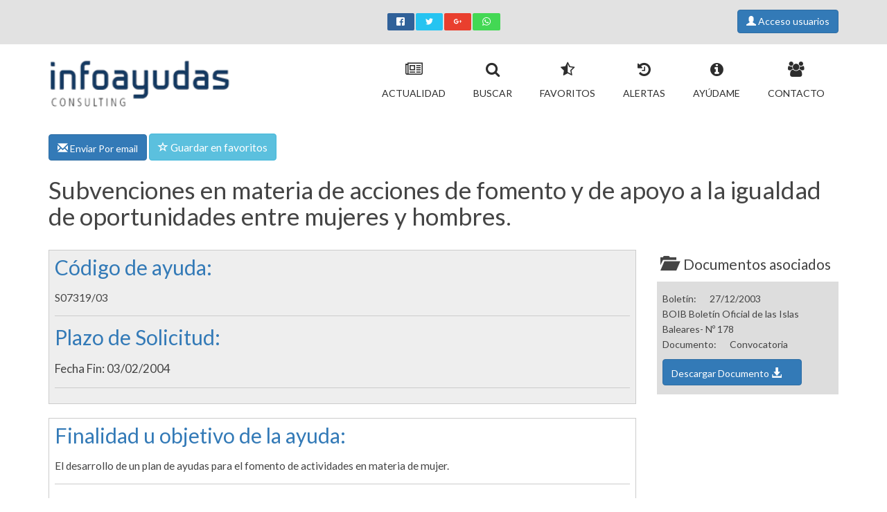

--- FILE ---
content_type: text/html
request_url: https://www.infoayudas.com/Infoayudas-Subvenciones-en-materia-de-acciones-de-fomento-y-de-apoyo-a-la-igualdad-de-oportunidades-entre-mujeres-y-hombres--2595.php
body_size: 8986
content:
<!DOCTYPE html PUBLIC "-//W3C//DTD XHTML 1.0 Transitional//EN" 
"http://www.w3.org/TR/xhtml1/DTD/xhtml1-transitional.dtd">
<html xmlns="http://www.w3.org/1999/xhtml" xml:lang="es" lang="es">

<head>
  
	<title>Subvenciones en materia de acciones de fomento y de apoyo a la igualdad de oportunidades entre mujeres y hombres.</title>
  
	<meta http-equiv="imagetoolbar" content="no" />
	<meta http-equiv="Content-Type" content="text/html; charset=iso-8859-1" />
    <link rel="shortcut icon" href="images/favicon.ico" type="image/x-icon" /> 

	<link rel="apple-touch-icon-precomposed" sizes="57x57" href="images/apple-touch-icon-57x57.png" />
	<link rel="apple-touch-icon-precomposed" sizes="72x72" href="images/apple-touch-icon-72x72.png" />
	<link rel="apple-touch-icon-precomposed" sizes="114x114" href="images/apple-touch-icon-114x114.png" />
	<link rel="apple-touch-icon-precomposed" sizes="144x144" href="images/apple-touch-icon-144x144.png" />
	<link rel="apple-touch-icon-precomposed" sizes="120x120" href="images/apple-touch-icon-120x120.png" />
	<link rel="apple-touch-icon-precomposed" sizes="152x152" href="images/apple-touch-icon-152x152.png" />	

    <link rel="stylesheet" href="/css/bootstrap.min.css">   
    <link rel="stylesheet" href="/css/main.css">   
    <link rel="stylesheet" href="/css/style.css">   
	 
    <meta name="viewport" content="width=device-width, initial-scale=1.0, user-scalable=1">
	        <meta name="googlebot" content="index,follow,archive">
		<meta name="robots" content="index,follow,archive">
        <meta http-equiv="Content-Language" content="es" />
		<meta http-equiv="Content-Type" content="text/html; charset=iso-8859-1" />
        <meta http-equiv="x-ua-compatible" content="ie=edge">
        <meta name="DC.format" content="text/html; charset=iso-8859-1"/>
        <meta name="author" content="Info Ayudas Consulting, SL." />
		<meta name="copyright" content="Copyright - www.infoayudas.com" />
		<meta name="developer" content="Despegando Servicios Web S.L." />
        <meta name="DC.Creator" content="Despegando Servicios Web S.L." />
		<meta name="distribution" content="Global" />
		<meta name="language" content="es" />
		<meta name="DC.Language" scheme="RFC1766" content="Spanish" />
		<meta name="revisit" content="1 days" />
		<meta name="revisit-after" content="1 days" />
       <meta content="MSHTML 6.00.2600.0" name="GENERATOR" />
		<meta http-equiv="imagetoolbar" content="no" />
       
        <meta name="DC.identifier" scheme="DCTERMS.URI" content="http://www.infoayudas.com/Infoayudas-Subvenciones-en-materia-de-acciones-de-fomento-y-de-apoyo-a-la-igualdad-de-oportunidades-entre-mujeres-y-hombres--2595.php"/>
        <meta name="DC.type" scheme="DCTERMS.DCMIType" content="Text"/>
        
       <meta property="og:title" content="Subvención en Islas Baleares (cuantía según proyecto) " /><meta property="og:description" content="Subvenciones en materia de acciones de fomento y de apoyo a la igualdad de oportunidades entre mujeres y hombres. " /><meta name="description" content="Descripción subvencion: Subvenciones en materia de acciones de fomento y de apoyo a la igualdad de oportunidades entre mujeres y hombres." /><meta name="DC.description" lang="es" content="Descripción subvencion: Subvenciones en materia de acciones de fomento y de apoyo a la igualdad de oportunidades entre mujeres y hombres." />	
		<meta name="description" content="Descripción subvencion: Subvenciones en materia de acciones de fomento y de apoyo a la igualdad de oportunidades entre mujeres y hombres." />
        <meta name="DC.description" lang="es" content="Descripción subvencion: Subvenciones en materia de acciones de fomento y de apoyo a la igualdad de oportunidades entre mujeres y hombres." />
		<meta name="keywords" content="estatutariamente, sensibilización, administración, publicaciones, especializados, documentación, desfavorecidos, subsistencia:, sociocultural, profesionales, personalizada, proyectos, mujeres, acciones, programas, dirigidos, igualdad, participación, hombres, fomenten, fomentar, asociativo, movimiento, legalmente, fomento, oportunidades, sean, , " />
		<meta name="title" content="Subvenciones en materia de acciones de fomento y de apoyo ..." />
		<meta name="DC.title" lang="es" content="Subvenciones en materia de acciones de fomento y de apoyo a la igualdad de oportunidades entre mujeres y hombres." />   
        
     	<meta property="og:type" content="article" />
        <meta property="og:url" content="https://www.infoayudas.com//Infoayudas-Subvenciones-en-materia-de-acciones-de-fomento-y-de-apoyo-a-la-igualdad-de-oportunidades-entre-mujeres-y-hombres--2595.php" />
        <meta property="og:site_name" content="Infoayudas- Ayudas y subvenciones" />
				   	<meta property="og:image" content="http://www.infoayudas.com/imagens-Infoayudas-Subvenciones-en-materia-de-acciones-de-fomento-y-de-apoyo-a-la-igualdad-de-oportunidades-entre-mujeres-y-hombres--2595.jpg" />
			<meta property="og:image:width" content="1200" />
			<meta property="og:image:height" content="630" />
            <meta property="twitter:image" content="http://www.infoayudas.com/imagens-Infoayudas-Subvenciones-en-materia-de-acciones-de-fomento-y-de-apoyo-a-la-igualdad-de-oportunidades-entre-mujeres-y-hombres--2595.jpg"/>
           
					
    <meta property="twitter:card" content="summary_large_image"/>
	<meta property="twitter:title" content="Subvención en Islas Baleares (cuantía según proyecto)"/>
    <meta property="twitter:description" content="Subvenciones en materia de acciones de fomento y de apoyo a la igualdad de ..."/>
	<link rel="canonical" href="https://www.infoayudas.com/Infoayudas-Subvenciones-en-materia-de-acciones-de-fomento-y-de-apoyo-a-la-igualdad-de-oportunidades-entre-mujeres-y-hombres--2595.php" />		

	  
	         
	  
</head>
<body >  <header><div class="top-bar"><div class="container"><div class="row hidden-xs"><div class="col-md-5 col-sm-3 col-xs-6"><div class="phone"> <span></span></div> </div><div class="col-md-2 col-sm-4 col-xs-12">  <div class="botonesSocial" ><ul class="rrssb-buttons"> <li class="rrssb-facebook"><a href="https://www.facebook.com/sharer/sharer.php?u=https://www.infoayudas.com/Infoayudas-Subvenciones-en-materia-de-acciones-de-fomento-y-de-apoyo-a-la-igualdad-de-oportunidades-entre-mujeres-y-hombres--2595.php" class="popup"> <span class="rrssb-icon"><svg xmlns="http://www.w3.org/2000/svg" viewBox="0 0 29 29"><path d="M26.4 0H2.6C1.714 0 0 1.715 0 2.6v23.8c0 .884 1.715 2.6 2.6 2.6h12.393V17.988h-3.996v-3.98h3.997v-3.062c0-3.746 2.835-5.97 6.177-5.97 1.6 0 2.444.173 2.845.226v3.792H21.18c-1.817 0-2.156.9-2.156 2.168v2.847h5.045l-.66 3.978h-4.386V29H26.4c.884 0 2.6-1.716 2.6-2.6V2.6c0-.885-1.716-2.6-2.6-2.6z"/></svg></span> <span class="rrssb-text">facebook</span></a> </li> <li class="rrssb-twitter"> <a href="https://twitter.com/intent/tweet?hashtags=Ayuda%2CSubvenciones%2CInfoayudas&url=https%3A%2F%2Fwww.infoayudas.com%2F%2FInfoayudas-Subvenciones-en-materia-de-acciones-de-fomento-y-de-apoyo-a-la-igualdad-de-oportunidades-entre-mujeres-y-hombres--2595.php&text=Subvenciones en materia de acciones de fomento y de apoyo a la igualdad de ..."class="popup"> <span class="rrssb-icon"><svg xmlns="http://www.w3.org/2000/svg" width="28" height="28" viewBox="0 0 28 28"> <path d="M24.253 8.756C24.69 17.08 18.297 24.182 9.97 24.62c-3.122.162-6.22-.646-8.86-2.32 2.702.18 5.375-.648 7.507-2.32-2.072-.248-3.818-1.662-4.49-3.64.802.13 1.62.077 2.4-.154-2.482-.466-4.312-2.586-4.412-5.11.688.276 1.426.408 2.168.387-2.135-1.65-2.73-4.62-1.394-6.965C5.574 7.816 9.54 9.84 13.802 10.07c-.842-2.738.694-5.64 3.434-6.48 2.018-.624 4.212.043 5.546 1.682 1.186-.213 2.318-.662 3.33-1.317-.386 1.256-1.248 2.312-2.4 2.942 1.048-.106 2.07-.394 3.02-.85-.458 1.182-1.343 2.15-2.48 2.71z" /></svg> </span> <span class="rrssb-text">twitter</span></a> </li>  <li class="rrssb-googleplus"><a href="https://plus.google.com/share?url=https%3A%2F%2Fwww.infoayudas.com%2FInfoayudas-Subvenciones-en-materia-de-acciones-de-fomento-y-de-apoyo-a-la-igualdad-de-oportunidades-entre-mujeres-y-hombres--2595.php" class="popup"> <span class="rrssb-icon"><svg xmlns="http://www.w3.org/2000/svg" width="24" height="24" viewBox="0 0 24 24"><path d="M21 8.29h-1.95v2.6h-2.6v1.82h2.6v2.6H21v-2.6h2.6v-1.885H21V8.29zM7.614 10.306v2.925h3.9c-.26 1.69-1.755 2.925-3.9 2.925-2.34 0-4.29-2.016-4.29-4.354s1.885-4.353 4.29-4.353c1.104 0 2.014.326 2.794 1.105l2.08-2.08c-1.3-1.17-2.924-1.883-4.874-1.883C3.65 4.586.4 7.835.4 11.8s3.25 7.212 7.214 7.212c4.224 0 6.953-2.988 6.953-7.082 0-.52-.065-1.104-.13-1.624H7.614z"/></svg> </span> <span class="rrssb-text">google+</span></a> </li> <li class="rrssb-whatsapp"><a href="whatsapp://send?text=Subvenciones+en+materia+de+acciones+de+fomento+y+de+apoyo+a+la+igualdad+de+oportunidades+entre+mujeres+y+hombres.%3A%20https%3A%2F%2Fwww.infoayudas.com%2FInfoayudas-Subvenciones-en-materia-de-acciones-de-fomento-y-de-apoyo-a-la-igualdad-de-oportunidades-entre-mujeres-y-hombres--2595.php%20%7C%20" data-action="share/whatsapp/share"> <span class="rrssb-icon"><svg xmlns="http://www.w3.org/2000/svg" width="90" height="90" viewBox="0 0 90 90"><path d="M90 43.84c0 24.214-19.78 43.842-44.182 43.842a44.256 44.256 0 0 1-21.357-5.455L0 90l7.975-23.522a43.38 43.38 0 0 1-6.34-22.637C1.635 19.63 21.415 0 45.818 0 70.223 0 90 19.628 90 43.84zM45.818 6.983c-20.484 0-37.146 16.535-37.146 36.86 0 8.064 2.63 15.533 7.076 21.61l-4.64 13.688 14.274-4.537A37.122 37.122 0 0 0 45.82 80.7c20.48 0 37.145-16.533 37.145-36.857S66.3 6.983 45.818 6.983zm22.31 46.956c-.272-.447-.993-.717-2.075-1.254-1.084-.537-6.41-3.138-7.4-3.495-.993-.36-1.717-.54-2.438.536-.72 1.076-2.797 3.495-3.43 4.212-.632.72-1.263.81-2.347.27-1.082-.536-4.57-1.672-8.708-5.332-3.22-2.848-5.393-6.364-6.025-7.44-.63-1.076-.066-1.657.475-2.192.488-.482 1.084-1.255 1.625-1.882.543-.628.723-1.075 1.082-1.793.363-.718.182-1.345-.09-1.884-.27-.537-2.438-5.825-3.34-7.977-.902-2.15-1.803-1.793-2.436-1.793-.63 0-1.353-.09-2.075-.09-.722 0-1.896.27-2.89 1.344-.99 1.077-3.788 3.677-3.788 8.964 0 5.288 3.88 10.397 4.422 11.113.54.716 7.49 11.92 18.5 16.223 11.01 4.3 11.01 2.866 12.996 2.686 1.984-.18 6.406-2.6 7.312-5.107.9-2.513.9-4.664.63-5.112z"/></svg> </span> <span class="rrssb-text">Whatsapp</span></a> </li></ul></div></div><div class="col-md-5 col-sm-4 col-xs-6"><div class="search-bar pull-right"> <div class='Usuario'> <a class='btn btn-primary' href='registro.php' title='Acceso usuarios'><span class='glyphicon glyphicon-user' id='UsuarioCabecera'> </span> Acceso usuarios</a> </div></div></div></div> <div class="mobile-top visible-xs-block"><div class="row"><div class="col-xs-6"><div class="logo-mobile"><a href="#"><img src="img/logo_lit.png" alt="Logo Infoayudas Movil" /></a></div></div><div class="col-xs-6"><div class="phone"><i class="fa fa-phone-square"></i> <span>91 183 37 57</span></div></div></div></div></div></div><div class="phoneImprimir"><i class="fa fa-phone-square"></i> <span>91 183 37 57</span></div><div class="menu"><div class="container" ><div class="row"><div class="col-md-3 col-sm-3 col-xs-12" itemscope itemtype="http://schema.org/Organization"><div class="logo hidden-xs"><a itemprop="url" href="https://www.infoayudas.com" title="Ir a la p&aacute;gina principal"><img itemprop="logo" width='276px' height='109px' src="img/logo.png" alt="Ir a la p&aacute;gina principal" /> </a></div> <span itemprop="brand" content="Infoayudas- Ayudas y subvenciones"></span>  <span itemprop="telephone" content="91 183 37 57"></span></div><div class="col-md-9 col-sm-9 col-xs-12"><nav class="navmenu-fixed-left offcanvas"><div class="main-menu"><ul class="nav navbar-nav navbar-right"><li itemscope itemtype="http://schema.org/SiteNavigationElement"><a itemprop="url" href="index.php" title="Actualidad"> <i class="fa fa-newspaper-o"></i><br /><span itemprop="name">Actualidad</span></a></li><li itemscope itemtype="http://schema.org/SiteNavigationElement"><a itemprop="url" href="buscar.php" class="activo" title="Buscar"> <i class="fa fa-search"></i><br /><span itemprop="name">Buscar</span></a></li><li itemscope itemtype="http://schema.org/SiteNavigationElement"><a itemprop="url" href="subvenciones-y-ayudas-buscar-popular0.php" title="Favoritos"> <i class="fa fa-star-half-full"></i><br /><span itemprop="name">Favoritos</span></a></li><li itemscope itemtype="http://schema.org/SiteNavigationElement"><a itemprop="url" href="alertas-subvenciones-avisar-cuando-salga-subvencion.php" title="Alertas"> <i class="fa fa-history"></i><br /><span itemprop="name">Alertas</span></a></li><li itemscope itemtype="http://schema.org/SiteNavigationElement"><a itemprop="url" href="ayuda-como-conseguir-una-subvencion.php" title="Ayúdame"> <i class="fa fa-info-circle"></i><br /><span itemprop="name">Ayúdame</span></a></li><li itemscope itemtype="http://schema.org/SiteNavigationElement"><a itemprop="url" href="Infoayudas-Buscador-ayudas-y-subvenciones-en-Espana-informacion1.php" title="Contacto"> <i class="fa fa-users"></i><br /><span itemprop="name">Contacto</span></a></li>  </ul></div></nav></div></div></div></div> <nav class="menuAccesoRapidoResponsive"><ul class="list-inline"></ul> </nav></header> 
<link rel="stylesheet" href="css/rrssb.css">		<script language="JavaScript" type="text/JavaScript">
<!--
function Favorito(){
	  $.post('fav.php', {'id_subvencion':2595}, function(data) { //make ajax call to fav.php
	 
	  if(data == "SAVE"){	   
	   		$("#texto_favorito").attr("class","glyphicon glyphicon-remove"); 
			$("#enlace_favorito").attr("class","btn btn-danger"); 
			$("#texto_boton_favorito").html("Eliminar de Favoritos");  	
			
	   }
	   if(data == "DELETE"){	 
	   		$("#texto_favorito").attr("class","glyphicon glyphicon-star-empty");  
			$("#enlace_favorito").attr("class","btn btn-primary");  
	   		$("#texto_boton_favorito").html("Guardar en favorito");  	
	   }
	   
	});
	
	
};
// -->
</script>
   
	   	<section class="main-content" itemscope itemtype="http://schema.org/FinancialProduct">
			<div class="container">
				
       
        			
			
			
			<div class="botonesDetalleFavoritos">
				<a   href='planes.php?upgradeEmail'  class='btn btn-primary'   title='Enviar por email'>
			
					<span class="glyphicon glyphicon-envelope" id="texto_email"></span> Enviar Por email 
				</a>
			
			
			
				<a id="enlace_favorito"  href='planes.php?upgradeFavoritos'  class='btn btn-info'   title='Guardar Subvención como favorito'>
					<span  class="glyphicon glyphicon-star-empty" id="texto_favorito"></span> <span id="texto_boton_favorito"> Guardar en favoritos</span>
				</a>
			
			
						</div>
			
			
		
		

  <div class='page-title'><h1 itemprop='name'>Subvenciones en materia de acciones de fomento y de apoyo a la igualdad de oportunidades entre mujeres y hombres.</h1><span itemprop='url' content='https://www.infoayudas.com/Infoayudas-Subvenciones-en-materia-de-acciones-de-fomento-y-de-apoyo-a-la-igualdad-de-oportunidades-entre-mujeres-y-hombres--2595.php'></span></div><div class='row'><div class='col-md-9'><div id='CabeceraSubvencion'><div class='referenciaSubvencion'><h2 >Código de ayuda: </h2><span itemprop='name'>S07319/03</span><hr /></div><div class='FechaSolicitudSubvencion'><h2 >Plazo de Solicitud: </h2><span ><span class="FinPlazoSubvencion" itemprop='endDate' content='2004-02-03T06:00'>Fecha Fin: 03/02/2004</span></span><hr /></div></div><div id='CuerpoSubvencion'><div class='ObjetoSubvencion'><h2 >Finalidad u objetivo de la ayuda: </h2><span itemprop='potentialAction'>El desarrollo de un plan de ayudas para el fomento de actividades en materia de mujer.</span><hr /></div><div class='CategoriasSubvencion'><h2 >Categorías Subvención</h2><ul> <li><img class="CategoriaSubvencion" src='https://www.infoayudas.com/images/detalle/c16.png' with='80px' height='80px'><span class="CategoriaSubvencion" itemprop='category'>Formación</span></li> <li><img class="CategoriaSubvencion" src='https://www.infoayudas.com/images/detalle/c21.png' with='80px' height='80px'><span class="CategoriaSubvencion" itemprop='category'>Mujeres, Infancia y Ayudas familiares</span></li></ul></div><div class='LocalidadSubvencion' itemprop='areaServed' itemscope itemtype='http://schema.org/Place'><h2 >Localización del organismo gestor</h2><div class='datos'><img src='https://www.infoayudas.com/images/detalle/4.png' with='80px' height='80px'><span itemprop='address' itemscope itemtype='http://schema.org/PostalAddress'><span itemprop='addressRegion'>Islas Baleares</span></span></div></div><div class='ConvocaSubvencion'><h2 >Convoca: </h2><a class="busquedaGoogle btn btn-info" href="https://www.google.com/search?q=Consejería+de+Presidencia+y+Deportes++Islas+Baleares+" title='Buscar en Google Consejer&iacute;a de Presidencia y Deportes (Islas Baleares)' target='_blank'><span class='glyphicon glyphicon-globe'></span> Consejer&iacute;a de Presidencia y Deportes (Islas Baleares)</a><hr /><div class='CuantiaSubvencion'><h2 >¿Cuánto dinero puedes obtener con esta ayuda? </h2><span >Sin determinar.</span><hr /></div><div class='BeneficiariosSubvencion' ><h2 >Beneficiarios. ¿Quién puede solicitar esta ayuda?</h2><ul><li itemprop='audience' class="BeneficiarioSubvencion">Asociaciones</li><li itemprop='audience' class="BeneficiarioSubvencion">Entidades sin ánimo de lucro, Ong´s</li><li itemprop='audience' class="BeneficiarioSubvencion">Fundaciones</li></ul></div><div class='BeneficiarioSubvencion'><h2 >Detalle beneficiarios: </h2><span itemprop='audience'>a) Las asociaciones de mujeres sin &aacute;nimo de lucro, constituidas legalmente e inscritas en el Registro de asociaciones de la Comunidad Aut&oacute;noma de las Illes Balears, con personalidad jur&iacute;dica propia y que, estatutariamente, tengan como finalidad la realizaci&oacute;n de acciones y programas de fomento y apoyo a la igualdad de oportunidades entre mujeres y hombres. <br />b) Las instituciones, las entidades y los colectivos legalmente reconocidos, sin &aacute;nimo de lucro, que desarrollen programas de igualdad de oportunida des en el territorio balear y que legalmente sean susceptibles de recibir subvenciones por parte de organismos de la administraci&oacute;n.</span><hr /></div><div class='AccionesSubvencion'><h2 >¿Qué gastos o inversiones que realices te pueden subvencionar? </h2><span itemprop='potentialAction'>Programas dirigidos a:<br />- Proyectos destinados a apoyar al movimiento asociativo de las mujeres y a su participaci&oacute;n social. <br />- Proyectos que tengan la finalidad de fomentar la igualdad de oportuni-<br />dades entre mujeres y hombres. <br /><br />En especial, los proyectos para los cuales se solicite la subvenci&oacute;n deben referirse a: <br />I. Programas dirigidos a apoyar al movimiento asociativo a mujeres y a<br />su participaci&oacute;n social, que se refiere a alguna de las acciones siguientes: <br />- Proyectos que fomenten su participaci&oacute;n sociocultural y el movimiento<br />asociativo (en especial de las mujeres inmigrantes). <br />- Proyectos que fomenten actuaciones para el acceso y la participaci&oacute;n de las mujeres en el &aacute;mbito pol&iacute;tico y cultural. <br />- Proyectos que favorezcan una participaci&oacute;n equilibrada de las mujeres y los hombres en la toma de decisiones. <br />II. Programas dirigidos a fomentar la igualdad de oportunidades entre<br />mujeres y hombres, que se refieran a alguna de las acciones siguientes: <br />- Proyectos dirigidos a fomentar actuaciones que prevengan , que combatan y que erradiquen la violencia contra las mujeres. <br />- Proyectos que promuevan acciones orientadas a la inclusi&oacute;n social y<br />laboral de los colectivos de mujeres m&aacute;s desfavorecidos, as&iacute; como tambi&eacute;n de mujeres en riesgo de marginaci&oacute;n social. <br />- Proyectas que favorezcan acciones de informaci&oacute;n y de prevenci&oacute;n dirigidos a mejorar la salud de las mujeres. <br />- Proyectos de coeducaci&oacute;n. <br />- Proyectos que fomenten la conciliaci&oacute;n de la vida laboral y familiar<br />entre las mujeres y los hombres. <br />- Proyectos de investigaci&oacute;n, estudios y publicaciones. <br />- Proyectos que sean campa&ntilde;as de prevenci&oacute;n, de sensibilizaci&oacute;n y de promoci&oacute;n. <br />- Proyectos que sean servicios especializados de tenci&oacute;n personalizada y/o en grupo, sobre salud y trabajo. <br />- Proyecto de gesti&oacute;n de ayudas puntuales de subsistencia: econ&oacute;micas y/o material. <br />- Proyectos de formaci&oacute;n de profesionales y de voluntarios.</span><hr /></div><div class='RequisitosSubvencion'><h2 >Requisitos: </h2><span itemprop='description'>Diversa documentaci&oacute;n.</span><hr /></div></div></div></div><div class="col-md-3">  <div class="documentosSubvencion">   <h2><span class='glyphicon glyphicon-folder-open'></span>Documentos asociados</h2><div class='Documento' >Boletín: <span class='LabelNombreBoletin'></span>
			27/12/2003 <span class='FechaBoletin'></span><br />
			BOIB Boletín Oficial de las Islas Baleares- Nº 178 <span class='NombreBoletin'></span><br />Documento: <span class='LabelDocumento'> </span> Convocatoria <span class='TipoDocumento'></span></a><a  class='btn btn-primary' title='Descargar Documento'  href='planes.php?upgradeDescarga'> Descargar Documento <span class='DescargarDocumento glyphicon glyphicon-download-alt'> </span></a></div></div>
    </div>
	</div>
	
	
  </div>

  </section>	
	
<footer><div class="container"><div class="row"><div class="col-md-12"><div class="footer-menu"><ul><li itemscope itemtype="http://schema.org/SiteNavigationElement"><a itemprop="url" href="index.php" title="Actualidad"> <i class="fa fa-newspaper-o"></i><br /><span itemprop="name">Actualidad</span></a></li><li itemscope itemtype="http://schema.org/SiteNavigationElement"><a itemprop="url" href="buscar.php" class="" title="Buscar"> <i class="fa fa-search"></i><br /><span itemprop="name">Buscar</span></a></li><li itemscope itemtype="http://schema.org/SiteNavigationElement"><a itemprop="url" href="subvenciones-y-ayudas-buscar-popular0.php" title="Favoritos"> <i class="fa fa-star-half-full"></i><br /><span itemprop="name">Favoritos</span></a></li><li itemscope itemtype="http://schema.org/SiteNavigationElement"><a itemprop="url" href="alertas-subvenciones-avisar-cuando-salga-subvencion.php" title="Alertas"> <i class="fa fa-history"></i><br /><span itemprop="name">Alertas</span></a></li><li itemscope itemtype="http://schema.org/SiteNavigationElement"><a itemprop="url" href="ayuda-como-conseguir-una-subvencion.php" title="Ayúdame"> <i class="fa fa-info-circle"></i><br /><span itemprop="name">Ayúdame</span></a></li><li itemscope itemtype="http://schema.org/SiteNavigationElement"><a itemprop="url" href="Infoayudas-Buscador-ayudas-y-subvenciones-en-Espana-informacion1.php" title="Contacto"> <i class="fa fa-users"></i><br /><span itemprop="name">Contacto</span></a></li>  </ul></div><div class="copyright" itemscope itemtype="http://schema.org/Organization"><div class="row"><div class="col-md-10 col-xs-8"> <p>Copyright &copy; </span><a itemprop="url" href="https://www.infoayudas.com"><span itemprop="brand">Infoayudas</span></a>2026 | <a href="/cdn-cgi/l/email-protection#d0b9beb6bf90b9beb6bfb1a9a5b4b1a3feb3bfbd"><span itemprop="email"><span class="__cf_email__" data-cfemail="2c45424a436c45424a434d5559484d5f024f4341">[email&#160;protected]</span></span></a> | <span >Powered by</span> <a href="https://www.inforges.es" target='_blank'><span>Inforges</span></a> |  <span itemscope itemtype="http://schema.org/SiteNavigationElement"> <a itemprop="url" href="Infoayudas-Buscador-ayudas-y-subvenciones-en-Espana-informacion1.php" title="Contactar Subvenciones en materia de acciones de fomento y de apoyo a la igualdad de oportunidades entre mujeres y hombres."><span itemprop='name'>Contactar</span></a></span>|<span itemscope itemtype="http://schema.org/SiteNavigationElement"> <a itemprop="url" href="Terminos-y-condiciones-Infoayudas-informacion10.php"><span itemprop='name'>T&eacuterminos y condiciones</span></a></span> |<span itemscope itemtype="http://schema.org/SiteNavigationElement"> <a itemprop="url" href="LOPD-Proteccion-de-datos-infoayudas-informacion9.php" title="Protecci&oacute;n de datos"><span itemprop='name'>L.O.P.D.</span></a></span></p></div><div class="col-md-2 col-md-4"><div class="go-top pull-right"><a class="scrollup" href="#" style="display: inline;"><i class="fa fa-angle-up"></i></a></div></div></div></div></div></div></div></footer><div class="iconosSocialResponsiveFooter"><a class="btn btn-social-icon btn-facebook" href="https://www.facebook.com/sharer/sharer.php?u=https://www.infoayudas.com/Infoayudas-Subvenciones-en-materia-de-acciones-de-fomento-y-de-apoyo-a-la-igualdad-de-oportunidades-entre-mujeres-y-hombres--2595.php" alt="Compartir en Facebook"><span class="fa fa-facebook"></span></a><a class="btn btn-social-icon btn-twitter" href="https://twitter.com/intent/tweet?hashtags=Ayuda%2CSubvenciones%2CInfoayudas&url=https%3A%2F%2Fwww.infoayudas.com%2F%2FInfoayudas-Subvenciones-en-materia-de-acciones-de-fomento-y-de-apoyo-a-la-igualdad-de-oportunidades-entre-mujeres-y-hombres--2595.php&text=Subvenciones en materia de acciones de fomento y de apoyo a la igualdad de ..." alt="Compartir en Twitter"><span class="fa fa-twitter"></span></a><a class="btn btn-social-icon btn-google" href="https://plus.google.com/share?url=https%3A%2F%2Fwww.infoayudas.com%2FInfoayudas-Subvenciones-en-materia-de-acciones-de-fomento-y-de-apoyo-a-la-igualdad-de-oportunidades-entre-mujeres-y-hombres--2595.php" alt="Compartir en Google+"><span class="fa fa-google"></span></a><a class="btn btn-social-icon btn-whatsapp" href="whatsapp://send?text=Subvenciones+en+materia+de+acciones+de+fomento+y+de+apoyo+a+la+igualdad+de+oportunidades+entre+mujeres+y+hombres.%3A%20https%3A%2F%2Fwww.infoayudas.com%2FInfoayudas-Subvenciones-en-materia-de-acciones-de-fomento-y-de-apoyo-a-la-igualdad-de-oportunidades-entre-mujeres-y-hombres--2595.php%20%7C%20" alt="Compartir en WhatsApp"><span class="fa fa-whatsapp"></span></a></div> 	<!-- Font -->
		<link href='https://fonts.googleapis.com/css?family=Lato:400,100,100italic,300,300italic,400italic,700,700italic,900,900italic' rel='stylesheet' type='text/css'>
		<link href='https://fonts.googleapis.com/css?family=Roboto:400,100,100italic,300,300italic,400italic,500,500italic,900,700' rel='stylesheet' type='text/css'>
		<!-- Font -->
        		<link rel="stylesheet" href="css/bootstrap-social.css">
        <link rel="stylesheet" href="css/font-awesome.min.css">
        <link rel="stylesheet" href="css/lightbox.css">
        <link rel="stylesheet" href="css/estilos_imprimir.css" type="text/css" media="print" />
        
        <link rel="stylesheet" href="css/normalize.css">
  <script data-cfasync="false" src="/cdn-cgi/scripts/5c5dd728/cloudflare-static/email-decode.min.js"></script><script src="js/vendor/modernizr-2.8.3.min.js"></script>
  <script src="https://code.jquery.com/jquery-1.12.0.min.js"></script>
        <script>window.jQuery || document.write('<script src="js/vendor/jquery-1.12.0.min.js"><\/script>')</script>
        <script src="js/plugins.js"></script>
        <script src="js/bootstrap.min.js"></script>
                 <script src="js/lightbox.js"></script>
        <script src="js/rrssb.min.js"></script>
        <script src="js/main.js"></script>
        <script type="text/javascript" src="js/jquery.fancybox.js?v=2.1.5"></script>
	<link rel="stylesheet" type="text/css" href="js/jquery.fancybox.css?v=2.1.5" media="screen" />
 <script>
  (function(i,s,o,g,r,a,m){i['GoogleAnalyticsObject']=r;i[r]=i[r]||function(){
  (i[r].q=i[r].q||[]).push(arguments)},i[r].l=1*new Date();a=s.createElement(o),
  m=s.getElementsByTagName(o)[0];a.async=1;a.src=g;m.parentNode.insertBefore(a,m)
  })(window,document,'script','https://www.google-analytics.com/analytics.js','ga');

  ga('create', 'UA-17188317-1', 'auto');
  ga('send', 'pageview');

</script>
		
		<script>
			
			lightbox.option({
			  'resizeDuration': 200,
			  'wrapAround': true
			})
		</script>
		
		<!--RRSSB -->
		<script type="text/javascript">
			jQuery(document).ready(function ($) {
				
				$(".fancybox").fancybox({
					'type'  : 'iframe',
					'maxWidth'    : 600,
					'maxHeight'	: 600,
					'fitToView'   : true,
					'autoSize'    : true,
					'autoScale'   : true,
					'closeClick'  : false,
					'openEffect'  : 'fade',
					'closeEffect' : 'fade',
					helpers: {
						overlay: {
						  locked: false
						}
  					},
					'beforeClose': function () {
									parent.location.reload(true);
								}
		
				  });
			
				 
			<!-- formulario registro valores -->	 
			 $('#mismos_datos').change(function() {
   				if($('#mismos_datos').val() == '1'){
					
					$('#provincia_fiscal').val($('#provincia').val()) ;
					$('#poblacion_fiscal').val($('#poblacion').val()) ;
					$('#direccion_fiscal').val($('#direccion').val()) ;
					$('#cp_fiscal').val($('#cp').val()) ;
			 	}else{
					$('#provincia_fiscal').val("") ;
					$('#poblacion_fiscal').val("") ;
					$('#direccion_fiscal').val("") ;
					$('#cp_fiscal').val("") ;
				}

				});
			$('#forma_pago').change(function() {
				
   				if($('#forma_pago').val() == '0'){
					
					$('#formas_pago_cuenta').show() ;
					
			 	}else{
					$('#formas_pago_cuenta').hide() ;
					
				}

				});
				
				 					$('#formas_pago_cuenta').hide() ;					
								
				// /////////////////////////////////////////////////////
				//////// aÃ±adir elementos bÃºsqueda
				////////////////////////////////////////////////////////
				$('#categoria').on('change', function() {
						if(this.value != '-'){
							$('.campos_extra_categoria').append('<div><input type="hidden" name="categoria_extra'+this.value+'" value="'+this.value+'"/><a href="#" class="remove_field">'+$("#categoria option:selected" ).text()+' <span class="x">x</span></a><div>'); //add input box
							$('.alerta_busqueda').html("");
						}
				});
				
				
				$('.campos_extra_categoria').on("click",".remove_field", function(e){ //user click on remove text
					e.preventDefault(); $(this).parent('div').remove();
					$('#categoria').val('-');
				})	
				$('#beneficiario').on('change', function() {
						if(this.value != '-'){
							$('.campos_extra_beneficiario').append('<div><input type="hidden" name="beneficiario_extra'+this.value+'" value="'+this.value+'"/><a href="#" class="remove_field">'+$("#beneficiario option:selected" ).text()+' <span class="x">x</span></a><div>'); //add input box
							$('.alerta_busqueda').html("");
						}
						
				});
				
				
				$('.campos_extra_beneficiario').on("click",".remove_field", function(e){ //user click on remove text
					e.preventDefault(); 
					$(this).parent('div').remove();
					$('#beneficiario').val('-');
				})	
				$('#alcance').on('change', function() {
						if(this.value != '-'){
						$('.campos_extra_alcance').html('<div><input type="hidden" name="alcance_extra'+this.value+'" value="'+this.value+'"/><a href="#" class="remove_field">'+$("#alcance option:selected" ).text()+' <span class="x">x</span></a><div>'); //add input box
						$('.alerta_alcance').html("");
						$('.alerta_busqueda').html("");
						$('#alcance').attr('disabled', 'disabled');
						}
				});
				
				
				$('.campos_extra_alcance').on("click",".remove_field", function(e){ //user click on remove text
					e.preventDefault(); $(this).parent('div').remove();
					$('#alcance').removeAttr('disabled');
					$('#alcance').val('-');
				})	
			
			/////////////////////////////////
			/////// formulario busqueda no vacÃ­o
			//////////////////////////////////
			$('#panel_buscar').on('submit', function() {
				 
        		 if(($('#palabras').val() == "" || $('#palabras').val() == null) && $('#alcance').val() == "-" && $('#beneficiario').val() == "-" && $('#categoria').val() == "-"){
					$('.alerta_busqueda').html("<div class='alert alert-danger'>Debe introducir un filtro de b&uacutesqueda</div>");
					 return false; 
				 }else{
					 $('.alerta_busqueda').html("");
				 	if($('#alcance').val() == "-" ){
						$('.alerta_alcance').html("<div class='alert alert-danger'>Debe introducir una zona de alcance</div>");
						return false; 
					}
				 }
				
    		 });
			
// Tooltip only Text
			$('.list-ayuda-contextual').click(function(){
				// Hover over code
				var title = $(this).attr('title');
				$(this).data('tipText', title).removeAttr('title');
				$('<p class="tooltip"></p>')
				.text(title)
				.appendTo('body')
				.fadeIn('slow');
			}, function() {
					// Hover out code
					$(this).attr('title', $(this).data('tipText'));
					$('.tooltip').remove();
			}).mousemove(function(e) {
					var mousex = e.pageX + 20; //Get X coordinates
					var mousey = e.pageY + 10; //Get Y coordinates
					$('.tooltip')
					.css({ top: mousey, left: mousex })
			});
			$('[data-toggle="tooltip01"]').tooltip();
			$('[data-toggle="tooltip02"]').tooltip();
			$('[data-toggle="tooltip03"]').tooltip();
			$('[data-toggle="tooltip04"]').tooltip();
			$('[data-toggle="tooltip05"]').tooltip();
			$('[data-toggle="tooltip06"]').tooltip();
			$('[data-toggle="tooltip07"]').tooltip();
			$('[data-toggle="tooltip08"]').tooltip();
			$('[data-toggle="tooltip09"]').tooltip();
			$('[data-toggle="tooltip10"]').tooltip();
			$('[data-toggle="tooltip11"]').tooltip();
			$('[data-toggle="tooltip12"]').tooltip();
			$('[data-toggle="tooltip13"]').tooltip();
			$('[data-toggle="tooltip14"]').tooltip();
			$('[data-toggle="tooltip15"]').tooltip();
			$('[data-toggle="tooltip16"]').tooltip();
			$('[data-toggle="tooltip17"]').tooltip();
			$('[data-toggle="tooltip18"]').tooltip();
			$('[data-toggle="tooltip19"]').tooltip();
			$('[data-toggle="tooltip20"]').tooltip();
			$('[data-toggle="tooltip21"]').tooltip();
			$('[data-toggle="tooltip22"]').tooltip();
			$('[data-toggle="tooltip23"]').tooltip();
			$('[data-toggle="tooltip24"]').tooltip();
			$('[data-toggle="tooltip25"]').tooltip();
			$('[data-toggle="tooltip26"]').tooltip();
			$('[data-toggle="tooltip27"]').tooltip();
			$('[data-toggle="tooltip28"]').tooltip();
			$('[data-toggle="tooltip29"]').tooltip();
			$('[data-toggle="tooltip30"]').tooltip();
			
	});


		
			
</script>


		<!--RRSSB -->

		
							
						
									
		

<script defer src="https://static.cloudflareinsights.com/beacon.min.js/vcd15cbe7772f49c399c6a5babf22c1241717689176015" integrity="sha512-ZpsOmlRQV6y907TI0dKBHq9Md29nnaEIPlkf84rnaERnq6zvWvPUqr2ft8M1aS28oN72PdrCzSjY4U6VaAw1EQ==" data-cf-beacon='{"version":"2024.11.0","token":"1461001c1bd54318b5de0a0f46671c64","r":1,"server_timing":{"name":{"cfCacheStatus":true,"cfEdge":true,"cfExtPri":true,"cfL4":true,"cfOrigin":true,"cfSpeedBrain":true},"location_startswith":null}}' crossorigin="anonymous"></script>
</body>
</html>